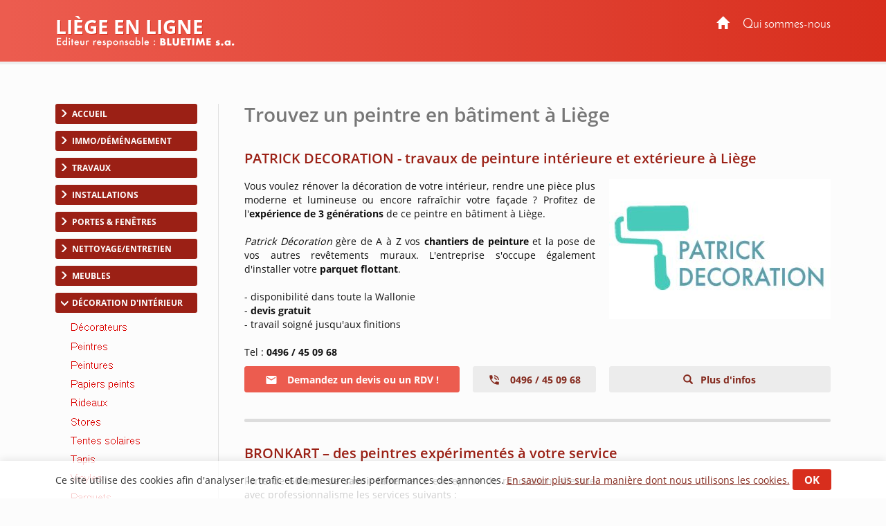

--- FILE ---
content_type: text/html; charset=utf-8
request_url: https://www.liege-en-ligne.be/peintres.htm
body_size: 21106
content:
<!DOCTYPE html>
<html lang="fr-BE">
<head>
    <meta http-equiv="Content-Type" content="text/html; charset=UTF-8" />
    
    <script>
        var adList = [
                            {
                'id': '85295',
                'category': 'Grande',
                'name': 'PATRICK DECORATION - travaux de peinture interieure et exterieure a Liege',
                'price': '1',
                'brand': '2024-007592',
                'list': 'ad Page', // constant
                'position': 1,
                'variant': '1'
            },
                {
                'id': '34183',
                'category': 'Grande',
                'name': 'BRONKART - des peintres experimentes a votre service',
                'price': '1',
                'brand': '2023-007223',
                'list': 'ad Page', // constant
                'position': 2,
                'variant': '1'
            },
                {
                'id': '32232',
                'category': 'Grande',
                'name': 'DUPONT DECORATION - entreprise de peinture a Liege',
                'price': '1',
                'brand': '2024-007316',
                'list': 'ad Page', // constant
                'position': 3,
                'variant': '1'
            },
                            {
                'id': '20052',
                'category': 'GrandeFree',
                'name': 'APRUZZESE FILS - entreprise de peintres',
                'price': '0',
                'brand': '',
                'list': 'ad Page', // constant
                'position': 4,
                'variant': '0'
            },
                                        {
                'id': '58826',
                'category': 'PreMediane',
                'name': 'Vous etes un peintre a Liege',
                'price': '0',
                'brand': '',
                'list': 'ad Page', // constant
                'position': 5,
                'variant': '0'
            },
                            {
                'id': '56259',
                'category': 'Mediane',
                'name': 'Dynamisez votre interieur grace a la couleur',
                'price': '0',
                'brand': '',
                'list': 'ad Page', // constant
                'position': 6,
                'variant': '0'
            },
                                                     {
                'id': '37510',
                'category': 'Pdp',
                'name': 'Renseignements complementaires',
                'price': '0',
                'brand': '',
                'list': 'ad Page', // constant
                'position': 7,
                'variant': '0'
            },
                {
                'id': '89757',
                'category': 'Pdp',
                'name': 'Laissez parler votre creativite avec un decorateur',
                'price': '0',
                'brand': '',
                'list': 'ad Page', // constant
                'position': 8,
                'variant': '0'
            },
        ];
        dataLayer = [
            {
                'page': {
                    'title': 'Peintres a Liege entreprises de peinture professionnelles', // Title de la page
                    'category': 'Decoration d interieur', // Correspond au bouton Catégorie du CMS
                    'thematic': 'Peintres', // page thematic (le nom du bouton dans la gestion de la page)
                    'sector': 'Peintres',// Secteur pour bon de commande
                    'province' : 'Liege',
                    'geoLocation': 'Liege', // Région / Province
                    'color': 'Rouge1', // Couleur
                    'status': '2', // Status
                    'countOfAds': '5' // Number of ads on page
                },

                'site': {
                    'country':
                        'Belgique',
                    'viewId': '7816458',
                    'propertyId': 'UA-108439357-2',
                    'measurementId': 'G-FYRWPLSK04'
                },
                // ecommerce
                'ecommerce': {
                    'currencyCode': 'EUR',
                    'impressions': adList
                }
            }
        ];
        // Timer function to pause/resume on window blur/focus
        function debug(text){
        }

        function Timer(callback, delay) {

            var timerId, start = new Date(), remaining = delay, complete = false, running = false;

            this.pause = function() {
                if(running) {
                    debug('Timer pause');
                    window.clearTimeout(timerId);
                    remaining -= new Date() - start;
                    running = false;
                } else {
                    debug('timer is not running');
                }
            };

            this.resume = function() {
                if(!running) {
                    debug('timer remain : ' + remaining);
                    if(remaining > 0) {
                        running = true;
                        window.clearTimeout(timerId);
                        debug('Timer resumed');
                        timerId = window.setTimeout(callback, remaining);
                    } else {
                        debug('timer elapsed');
                    }
                } else {
                    debug('timer already running');
                }
            };
            this.resume();
        }
        // dataLayer push to be triggered when a user stay more than
        // 10 sec on the page, with pausing/resuming when tab state change to active/inactive
        var timer = new Timer(function() {
            debug('** adTime added');
            dataLayer.push({
                'event': 'adTime',
                'eventCategory': 'Ad', // constant
                'eventAction': 'engagement timer', // constant
                'eventLabel': '15sec', // constant
                'ecommerce': {
                    'detail': {
                        'actionField': { 'list': 'ad Page' }, // constant
                        'products': adList
                    }
                }
            });
        }, 15000);

        window.onblur = function() {
            debug('window blur');
            timer.pause();
        }
        window.onfocus = function() {
            debug('window focus');
            timer.resume();
        }

    </script>

        <!-- Google Tag Manager -->
        <script>
            (function (w, d, s, l, i) {
                w[l] = w[l] || []; w[l].push({
                    'gtm.start':
                        new Date().getTime(), event: 'gtm.js'
                }); var f = d.getElementsByTagName(s)[0],
                    j = d.createElement(s), dl = l != 'dataLayer' ? '&l=' + l : ''; j.async = true; j.src =
                        'https://www.googletagmanager.com/gtm.js?id=' + i + dl; f.parentNode.insertBefore(j, f);
            })(window, document, 'script', 'dataLayer', 'GTM-TD9PMXM');</script>
        <!-- End Google Tag Manager -->

    <meta name="viewport" content="width=device-width, initial-scale=1.0">
    <meta http-equiv="X-UA-Compatible" content="IE=edge">
    <title>Peintres &#224; Li&#232;ge : entreprises de peinture professionnelles</title>
    <meta name="google-site-verification" />
        <meta content="origin" name="referrer">
    <style type="text/css">
        header{z-index:1000;width:100%;position:fixed;z-index:100;padding:0px 0;background:#d82e1d}.portal-name-logo{color:#fff;font-size:2em;margin-bottom:-25px}.colophon{text-align:center;background:#d82e1d;color:#fff;padding:12px 0 16px;font-size:12px}#global,.headerbox{width:1120px;margin:0px auto}.headerbox{padding:10px 0;color:#fff}.menuTopH a{color:#fff}#intercontainer{padding-top:150px}.menuTopH{float:right}.baseline img{width:260px}nav{float:left}.navbar-collapse{background:none;border:none}.menuLeft{float:left;width:205px}.category,.cateOn,.btBackHome a:hover{padding:6px;display:block;clear:both;cursor:pointer}.buttonArrow{float:left}.cleaner2016,.clear2014,.nettoyeur{clear:both}.navbar-inverse{background-color:rgba(252,252,252,0);border:0}.nav_top{display:none}.glyphicon-info-sign{float:left}#content{position:relative;margin:0;padding-left:37px;float:right;width:79%}.region a{display:block;float:left;padding:10px}.envelope{width:100%;font-size:0.85em}section.bbk-section.bbk-pdp{font-size:1.1em}.video-wrap,.envelopeImg{float:right}.video-wrap.photo-left,.envelopeImg.photo-left{float:left;padding-left:0px;padding-right:20px}.video-wrap,.ImageAnimations img{width:320px;height:auto}.bbk-petite .envelopeTxt,.bbk-moyenne .envelopeTxt{height:101px}#sideRight{float:none;margin-right:0px;width:160px;position:absolute;top:148px;right:20px}.social-links{display:flex;justify-content:center;align-items:flex-start}.fb-like>span{vertical-align:baseline !important}.nousContacerBouton{background:linear-gradient(#4c69ba,#3b55a0)}.nousContacerBouton a,.nousContacerBouton a:hover{text-decoration:none;color:#fff}.social-links-text{display:none}.logoBluetime img.logoBottomNoPicto{width:111px}#TitleRS{display:none}.collapse#decouverte{display:block;visibility:visible}.alert-danger{color:#3c763d;background-color:#dff0d8;border-color:#dff0d8}.input-validation-error{border-color:#8f1e1e}.field-validation-error{color:#8f1e1e;font-size:12px}.promo{color:red}.bbk-mediane img{width:320px;height:auto}section.bbk-section.bbk-mediane{font-size:1.1em}.bbk-mediane h3{margin-top:15px;font-size:1.4em;color:#9b2015;padding:0 0 10px 0;line-height:1.1}.bbk-savplainte,.bbk-premediane{background:#fbfbfb;color:#333;border:2px solid #ec7b6f;clear:both;font-size:1.2em;padding:35px 40px 34px;border-radius:4px 58px;line-height:1.79em;text-align:justify;margin:18px 0 37px}.bbk-savplainte h3,.bbk-premediane h3{color:#d82e1d;font-size:1.4em;padding:0 0 10px 0;line-height:1.1;margin-top:0;text-align:left}.bbk-savplainte a,.bbk-premediane a,.bbk-savplainte a:link,.bbk-premediane a:link,.bbk-savplainte a:visited,.bbk-premediane a:visited,.bbk-savplainte a:hover,.bbk-premediane a:hover,.bbk-savplainte a:active,.bbk-premediane a:active{text-decoration:inherit;font-size:1.11em;color:#d82e1d}.bbk-savplainte .separator,.bbk-premediane .separator{display:none}@media (max-width:768px),handheld and (orientation:landscape){img#imgTeaser2{width:100%;height:auto}}.bbk-pdp{padding-top:15px}[class^="PIN_"]{display:block;float:right;margin:0 0 0 4px}@media (max-width:768px),handheld and (orientation:landscape){nav{float:none}header{display:none}#TitleRS{display:block;float:left;font-size:1.2em;text-align:left;margin-left:15px;padding-bottom:0px;margin-top:7px;color:#fff;text-transform:uppercase;width:auto;margin:0;padding:20px;text-align:center}.navbar-inverse{border:0;width:100%}.navbar{position:fixed !important;top:0;z-index:1000}.navbar.navbar-inverse{background-color:#fff}#content{padding-top:60px !important}.video-wrap,.envelopeImg{float:none}.video-wrap.photo-left,.envelopeImg.photo-left{float:none;padding-right:0}.video-wrap img,.envelopeImg img{width:100%;height:auto}.bbk-petite .envelopeTxt,.bbk-moyenne .envelopeTxt{height:auto}}.navbar-header img{display:none}.link-url .glyphicon-menu-right{display:none}.row{padding:10px 0}input,textarea,.textField-1{width:350px}.bt-1{width:auto}.envelopeSmall .linkTel,.envelopeSmall .linkMail,.envelopeSmall .linkSite{width:auto;float:none}.checkBForm{padding:0 10px;width:auto}.caption,.small,.link-url glyphicon glyphicon-menu-right{display:none}.contentPost{padding:0 0 0 20px}.pointsForts .glyphicon{float:left;padding-right:15px;height:50px;font-size:1.2em}.pointsForts{-webkit-border-radius:5px;-moz-border-radius:5px;border-radius:5px;background:#fff;font-size:14px;border:1px solid #efefef;padding:45px 20px 23px 23px;font-size:1.8em;color:#00a9ea;font-weight:normal;margin-top:0px;margin-bottom:15px}.pointsFaibles{-webkit-border-radius:5px;-moz-border-radius:5px;border-radius:5px;background:#ccc;font-size:14px}.menuRedac{padding:10px 15px;border-bottom:1px solid #999;background:#fff;padding:10px 15px 25px;border:1px solid #dfdfdf;margin-bottom:20px;border-radius:3px;margin:30px 0px 20px;line-height:28px;width:205px}.menuRedacTitre{font-weight:bold;color:#0194d6}.menuRedacButtonOn a{color:#0194d6}.menuRedacButton{padding-left:15px}.sousMenuRedac a{color:#868686;font-weight:bold;border-left:3px solid #ababab;padding-left:10px}.sousMenuRedac a:hover{border-left:3px solid #0194d6}.menuRedac a:hover{color:#0194d6;text-decoration:none}.menuRedac a:hover{color:#0194d6;text-decoration:none}.menubottom{margin-top:40px;font-size:14px}.categorycontentsection .link-1{padding-top:20px;font-weight:bold}.categorycontentsection .envelopeTxt{text-align:justify;line-height:1.8em}.menuRedacFix{position:fixed;top:100px}.regionMobile .menuHeaderTitre:after{transition:all 0.2s ease-in-out;position:relative;display:inline-block;font-family:'Glyphicons Halflings';font-style:normal;font-weight:400;line-height:1;-webkit-font-smoothing:antialiased;-moz-osx-font-smoothing:grayscale;content:"\e259";float:right;font-size:1em;color:#7f7f7f;top:10px;font-size:0.8em}.regionArrow .menuHeaderTitre:after{transform:rotate(180deg)}.regionMobile{cursor:pointer}@media (max-width:768px){.linkMail a{text-decoration:none;transition:all 0.2s ease-in-out;border:solid 1px #d4d4d4;border-radius:3px;padding:7px 22px 7px 15px;margin-top:7px;font-size:1em;line-height:14px;background:#f3f3f3;display:inline-table;clear:both;color:#84291d;white-space:nowrap}.linkMail a:hover{color:#84291d}.navbar-header img{display:block}.menuRedac{line-height:40px;width:auto;margin:10px}.menuRedac{line-height:40px;width:auto;margin:10px}.menuHeader{font-size:0.8em}.regionMobile.menuHeader{padding:4px 15px 5px;margin:0 0px 23px}.regionMobile .region{font-size:1.3em}.region a:last-child{margin-bottom:15px}.linkSite a:hover{color:#fff}.linkSite a:before{top:2px}}.envelopeSmall{width:46%;float:left;font-size:1.1em}section.bbk-section.bbk-grande.envelopeBig:first-of-type,section.bbk-section.bbk-header.envelopeBig:first-of-type,section.bbk-section.bbk-pdp:first-of-type{padding-top:18px}section.bbk-section.bbk-grande.envelopeBig,section.bbk-section.bbk-header.envelopeBig,section.bbk-section.bbk-pdp{padding-bottom:0;padding-top:19px;margin-bottom:15px}section.bbk-section.bbk-pdp{margin-top:16px}section.bbk-section.bbk-moyenne.envelopeSmall,section.bbk-section.bbk-petite.envelopeSmall{padding-bottom:30px;padding-top:0;margin-bottom:8px;padding-left:0}.medianeLayout section.bbk-section.bbk-moyenne.envelopeSmall:nth-last-of-type(2),.medianeLayout section.bbk-section.bbk-moyenne.envelopeSmall:nth-last-of-type(1){border-bottom:none}.medianeLayout section.bbk-section.bbk-petite.envelopeSmall:nth-last-of-type(2),.medianeLayout section.bbk-section.bbk-petite.envelopeSmall:nth-last-of-type(1){border-bottom:none}.medianeLayout section.bbk-section.bbk-header.envelopeBig{border-bottom:none}section.bbk-section.bbk-mediane{clear:both;font-size:1.1em;color:#fff;padding:40px;border-radius:4px 58px;line-height:1.79em;text-align:justify;background:-moz-linear-gradient(-45deg,#ec5c4f 0%,#d82e1d 100%);background:linear-gradient(135deg,#ec5c4f 0%,#d82e1d 100%);margin:18px 0 53px}.bbk-mediane h3{margin-top:0;font-size:1.5em;color:#fff;padding:0 0 10px 0;line-height:1.1}section.bbk-section.bbk-mediane a{color:#fff;text-decoration:underline}.promo{color:red;font-weight:bold}.envelope-mediane .separator{display:none}@media (max-width:768px),handheld and (orientation:landscape){.medianeLayout section.bbk-section.bbk-petite.envelopeSmall:nth-last-of-type(1){padding-bottom:20px}.bbk-savplainte,.bbk-premediane{padding:35px 17px 33px}.envelopeSmall{width:100%;float:none;font-size:1.1em;padding:0}section.envelopeSmall:nth-child(even),section.envelopeSmall:nth-child(odd){margin-left:0}section.bbk-section.bbk-mediane{padding:40px 17px;margin:0 0 35px 0;border-radius:2px 19px}section.bbk-section.bbk-grande.envelopeBig,section.bbk-section.bbk-header.envelopeBig,section.bbk-section.bbk-pdp{padding-bottom:10px;padding-top:7px;margin-bottom:6px}section.bbk-section.bbk-moyenne.envelopeSmall,section.bbk-section.bbk-petite.envelopeSmall{padding-bottom:4px;padding-top:0;margin-bottom:28px}}.bbk-grandefree .link-lead-style-2904,.bbk-grande .link-lead-style-2904,.bbk-grandefree .link-phone-style-2904,.bbk-grande .link-phone-style-2904,.bbk-grandefree .link-url-style-2904,.bbk-grande .link-url-style-2904{transition:all 0.2s ease-in-out;text-decoration:none;font-weight:bold;font-size:1em;border-radius:3px;border:unset;margin:5px 0;line-height:14px;padding:10px 29px;text-align:center}a.link-phone{cursor:default;color:#84291d}.link-lead-style-2904:focus,.link-phone-style-2904:focus,.link-url-style-2904:focus{color:#84291d;text-decoration:none;border:none;outline:unset;outline-offset:unset}.info-produit-contact a:hover{color:#84291d;text-decoration:none}.bbk-grandefree .link-lead-style-2904,.bbk-grande .link-lead-style-2904{display:none}.bbk-grandefree .link-lead-style-2904:first-child,.bbk-grande .link-lead-style-2904:first-child{display:block}.bbk-grandefree .link-lead-style-2904,.bbk-grande .link-lead-style-2904{color:#fff;position:relative;border:solid 1px #ec5c4f}.bbk-grandefree .link-lead-style-2904:hover,.bbk-grande .link-lead-style-2904:hover{color:#ec5c4f}.bbk-grandefree .link-lead-style-2904:focus:hover svg,.bbk-grande .link-lead-style-2904:focus:hover svg,.bbk-grandefree .link-lead-style-2904:focus svg,.bbk-grande .link-lead-style-2904:focus svg{overflow:hidden;fill:#fff}.bbk-grandefree .link-lead-style-2904 svg,.bbk-grande .link-lead-style-2904 svg{overflow:hidden;fill:#fff}.bbk-grandefree .link-lead-style-2904:hover svg,.bbk-grande .link-lead-style-2904:hover svg{fill:#ec5c4f}.bbk-grandefree .link-lead-style-2904:before,.bbk-grande .link-lead-style-2904:before{content:'';position:absolute;top:0;left:0;width:100%;height:100%;z-index:1;background-color:rgba(255,255,255,0.25);-webkit-transition:all 0.3s;-moz-transition:all 0.3s;-o-transition:all 0.3s;transition:all 0.3s;content:"";z-index:-1;right:0;bottom:0;background:#ec5c4f;opacity:1}.bbk-grandefree .link-lead-style-2904:hover:before,.bbk-grande .link-lead-style-2904:hover:before{opacity:0;-webkit-transform:scale(0.5,0.5);transform:scale(0.5,0.5)}.link-lead-style-2904:focus,.link-lead-style-2904:focus:hover{color:#fff;background:#ec5c4f}.bluestyle{color:#d82e1d}.btn-info{color:#fff;background-color:#d82e1d !important;border-color:#d82e1d !important}.btn-info:hover{background-color:#ec5c4f !important;border-color:#ec5c4f !important}.form2k16 h3{color:#d82e1d !important;font-size:27px}.editorialLayout .contentBreak{clear:both;margin-bottom:-8px;padding-top:29px}.contentPageLayout section.bbk-section.bbk-grandefree.envelopeBig:after,.contentPageLayout section.bbk-section.bbk-grande.envelopeBig:after{height:1px;display:none}.editorialLayout .link-url:before{font-family:'Glyphicons Halflings';content:"\e258";position:relative;top:2px;left:0;padding-right:10px;padding-top:1px;line-height:19px;margin-right:-15px}.envelopeSmall .url-Gi{font-weight:bold}.envelopeSmall .url-Gi:before{font-family:'Glyphicons Halflings';content:"\e258";position:relative;top:2px;left:0;padding-right:10px;padding-top:1px;line-height:19px;margin-right:-9px;font-size:13px}.menuTopH a:focus{color:unset;text-decoration:none}.envelope.footerWrap{margin-bottom:41px}html[lang="nl-BE"] .bbk-grande .link-lead-style-2904,.bbk-grande .link-phone-style-2904,.bbk-grande .link-url-style-2904{padding:10px 21px}.cookie_notif_FR .glyphicon-remove:before{display:none}.glyphicon-remove{padding:5px 17px;font-family:inherit;background:#d82e1d;color:#fff;border-radius:3px;font-weight:bold;font-size:15px;line-height:34px;cursor:pointer}.cookieNotif0520{text-decoration:underline}.textField-hd{display:none}
    </style>

    <link rel="stylesheet" href="/css/site.css" />

    
        <meta name="description" content="Vous souhaitez repeindre le salon ou changer la couleur de votre chambre ? D&#233;couvrez nos bonnes adresses de peintres et entreprises de peinture pour vos travaux de d&#233;coration int&#233;rieure et ext&#233;rieure. Ces professionnels utilisent du mat&#233;riel de qualit&#233; afin de garantir des finitions impeccables. Int&#233;ress&#233; ? Demandez un devis !" />
    

    <link rel="alternate" hreflang="fr-be" href="https://www.liege-en-ligne.be/peintres.htm" />
    <link rel="canonical" href="https://www.liege-en-ligne.be/peintres.htm" />





        <script>
            (function (i, s, o, g, r, a, m) { i['GoogleAnalyticsObject'] = r; i[r] = i[r] || function () { (i[r].q = i[r].q || []).push(arguments) }, i[r].l = 1 * new Date(); a = s.createElement(o), m = s.getElementsByTagName(o)[0]; a.async = 1; a.src = g; m.parentNode.insertBefore(a, m) })(window, document, 'script', '//www.google-analytics.com/analytics.js', 'ga');
            ga('create', 'UA-3921950-1', 'auto');
            ga('send', 'pageview');
        </script>
   
   <!-- Meta Pixel Code -->
    <script>
    !function(f,b,e,v,n,t,s)
    {if(f.fbq)return;n=f.fbq=function(){n.callMethod?
    n.callMethod.apply(n,arguments):n.queue.push(arguments)};
    if(!f._fbq)f._fbq=n;n.push=n;n.loaded=!0;n.version='2.0';
    n.queue=[];t=b.createElement(e);t.async=!0;
    t.src=v;s=b.getElementsByTagName(e)[0];
    s.parentNode.insertBefore(t,s)}(window, document,'script',
    'https://connect.facebook.net/en_US/fbevents.js');
    fbq('init', '758261875970120');
    fbq('track', 'PageView');
    </script>
    <noscript><img height="1" width="1" style="display:none"
    src="https://www.facebook.com/tr?id=758261875970120&ev=PageView&noscript=1"
    /></noscript>
    <!-- End Meta Pixel Code -->
    

</head>
<body>
    
    <script type="text/javascript">var script = document.createElement('script'); script.async = true; script.type = 'text/javascript'; var target = 'https://www.clickcease.com/monitor/stat.js'; script.src = target; var elem = document.head; elem.appendChild(script);</script>

    
        <noscript>
            <iframe src="https://www.googletagmanager.com/ns.html?id=GTM-TD9PMXM"
                    height="0" width="0" style="display:none;visibility:hidden"></iframe>
        </noscript>

    
<header>

    

    
    <div class="headerbox">
        <div class="menuTopH">
            <div>
                    
                        <a href="https://www.liege-en-ligne.be/"><span class="glyphicon glyphicon-home"></span></a>&nbsp;&nbsp;&nbsp;&nbsp;&nbsp;<a target="_blank" href="https://www.liege-en-ligne.be/editeur-responsable.htm">Qui sommes-nous</a>
                    
            </div>
            <div class="socialTop">
                <a href="#" style="display: none;"><i class="fa fa-google-plus"></i></a>&nbsp;&nbsp;&nbsp;
            </div>
        </div>
        <div class="logobbk1">
            <a href="https://www.liege-en-ligne.be/">
                    <div class="portal-name-logo">Li&#232;ge en ligne</div>
            </a>
            <br>
            <div class="baseline">
                    <img src="/Images/baseline-no-icon-v2.svg" width="" height="" class="shadow baselineNoIcon" alt='' />
            </div>
        </div>
    </div>
</header>


    <div id="global">
        <div id="intercontainer">


            <nav class="navbar navbar-inverse">
                <div>
                    <div class="navbar-header">
                            <a href="https://www.liege-en-ligne.be/" id="TitleRS" class="brand">Li&#232;ge en ligne</a>
                        <button type="button" class="navbar-toggle" data-toggle="collapse" data-target="#myNavbar"><span class="icon-bar"></span><span class="icon-bar"></span><span class="icon-bar"></span></button>
                    </div>
                    <div class="collapse navbar-collapse" id="myNavbar">


    <div class="menuLeft menu-without-editorial">
        

                    <div class="category " onclick="window.location='https://www.liege-en-ligne.be/'">
                        <div class="buttonArrow"></div>
                        <div class="buttonContent">Accueil</div>
                    </div>
            <div class="menuWrap">
 

            </div>
                    <div class="category " onclick="window.location='immobilier-et-demenagement.htm'">
                        <div class="buttonArrow"></div>
                        <div class="buttonContent">Immo/D&#233;m&#233;nagement</div>
                    </div>
            <div class="menuWrap">
 

            </div>
                    <div class="category " onclick="window.location='gros-oeuvre.htm'">
                        <div class="buttonArrow"></div>
                        <div class="buttonContent">Travaux</div>
                    </div>
            <div class="menuWrap">
 

            </div>
                    <div class="category " onclick="window.location='travaux-installations.htm'">
                        <div class="buttonArrow"></div>
                        <div class="buttonContent">Installations</div>
                    </div>
            <div class="menuWrap">
 

            </div>
                    <div class="category " onclick="window.location='portes-et-fenetres.htm'">
                        <div class="buttonArrow"></div>
                        <div class="buttonContent">Portes &amp; Fen&#234;tres</div>
                    </div>
            <div class="menuWrap">
 

            </div>
                    <div class="category " onclick="window.location='nettoyage-et-entretien.htm'">
                        <div class="buttonArrow"></div>
                        <div class="buttonContent">Nettoyage/Entretien</div>
                    </div>
            <div class="menuWrap">
 

            </div>
                    <div class="category " onclick="window.location='decoration-meubles.htm'">
                        <div class="buttonArrow"></div>
                        <div class="buttonContent">Meubles</div>
                    </div>
            <div class="menuWrap">
 

            </div>
                    <a class="category cateOn" href="decoration.htm">
                        <div class="buttonArrow"></div>
                        <div class="buttonContent">D&#233;coration d&#39;int&#233;rieur</div>

                    </a>
            <div class="menuWrap">
                            <div class="button ">
                                <a href="/decorateurs.htm" target="_self" >
                                        <img src="/Images/menubuttons/menuitem_10226.png" alt="Li&#232;ge: magasins de d&#233;coration" />
                                </a>
                            </div>
                            <div class="button active">
                                <a href="/peintres.htm" target="_self" >
                                        <img src="/Images/menubuttons/menuitem_10227.png" alt="Peintres pour int&#233;rieur &#224; Li&#232;ge" />
                                </a>
                            </div>
                            <div class="button ">
                                <a href="/peintures.htm" target="_self" >
                                        <img src="/Images/menubuttons/menuitem_10228.png" alt="" />
                                </a>
                            </div>
                            <div class="button ">
                                <a href="/papiers-peints.htm" target="_self" >
                                        <img src="/Images/menubuttons/menuitem_10229.png" alt="Papier peint Liege" />
                                </a>
                            </div>
                            <div class="button ">
                                <a href="/rideaux.htm" target="_self" >
                                        <img src="/Images/menubuttons/menuitem_10230.png" alt="" />
                                </a>
                            </div>
                            <div class="button ">
                                <a href="/stores.htm" target="_self" >
                                        <img src="/Images/menubuttons/menuitem_10231.png" alt="Magasin de stores Li&#232;ge" />
                                </a>
                            </div>
                            <div class="button ">
                                <a href="/tentes-solaires.htm" target="_self" >
                                        <img src="/Images/menubuttons/menuitem_10232.png" alt="Banne solaire Seraing" />
                                </a>
                            </div>
                            <div class="button ">
                                <a href="/tapis.htm" target="_self" >
                                        <img src="/Images/menubuttons/menuitem_10233.png" alt="Vinyle Soumagne" />
                                </a>
                            </div>
                            <div class="button ">
                                <a href="/vinyles.htm" target="_self" >
                                        <img src="/Images/menubuttons/menuitem_10234.png" alt="" />
                                </a>
                            </div>
                            <div class="button ">
                                <a href="/parquet.htm" target="_self" >
                                        <img src="/Images/menubuttons/menuitem_10235.png" alt="Parquet Li&#232;ge" />
                                </a>
                            </div>
                            <div class="button ">
                                <a href="/carrelage.htm" target="_self" >
                                        <img src="/Images/menubuttons/menuitem_10236.png" alt="Carrelage Li&#232;ge" />
                                </a>
                            </div>
                            <div class="button ">
                                <a href="/moulures.htm" target="_self" >
                                        <img src="/Images/menubuttons/menuitem_10237.png" alt="Magasins de moulures en bois &#224; Li&#232;ge" />
                                </a>
                            </div>
 

            </div>
                    <div class="category " onclick="window.location='jardin.htm'">
                        <div class="buttonArrow"></div>
                        <div class="buttonContent">Jardin</div>
                    </div>
            <div class="menuWrap">
 

            </div>



    </div>


    <div class="cleaner2016 plusButton"></div>
    <div class="category">
        <div class="glyphicon glyphicon-info-sign"></div>
        <div class="buttonContent">D&#233;couvrez aussi</div>
    </div>
    <div id="decouverte">
            <div class="portalsLinks">

                <a href="https://www.peintres-bruxelles.be" target="_blank">
                        <img src="/Images/advbuttons/Peintres-bruxelles.jpg" width="188" height="36" alt="Peintre" />
                </a>

            </div>
            <div class="portalsLinks">

                <a href="https://www.peintres-belgique.be" target="_blank">
                        <img src="/Images/advbuttons/peintres-belgique.jpg" width="188" height="36" alt="D&#233;coration d&#39;int&#233;rieur" />
                </a>

            </div>
    </div>
                    </div>
                </div>
            </nav>

            



<div id="content">




    <div class="nav_top">
        

    <span class="nav_top-link">D&#233;coration d&#39;int&#233;rieur</span>
    &gt;
    <span class="nav_top-link-2">Peintres</span>

    </div>
    <div style="clear: both"></div>
    <h1>Trouvez un peintre en b&#226;timent &#224; Li&#232;ge</h1>
    <div class="panel-bbk">
        <div class="envelope headerWrap">
            <div class="nettoyeur"></div>
        </div>

        <div class="envelope largeWrap medianeLayout">






<section class="bbk-section bbk-grande envelopeBig"
         data-pageid="1368"
         data-portalid="32"
         data-advertisementid="85295"
         data-categoryid="1756"
         data-type="Grande"
         data-order="1"
         data-billed="True"
         data-contract="2024-007592"
         data-title="PATRICK DECORATION - travaux de peinture interieure et exterieure a Liege">

    <h2><span class="bbk-title">PATRICK DECORATION - travaux de peinture int&#233;rieure et ext&#233;rieure &#224; Li&#232;ge</span></h2>
    

        <div class="envelopeImg ">
                <div class="ImageAnimations" style="display: none;">


<a href="https://www.patrickdecoration.be?utm_medium=referral&utm_source=https%3a%2f%2fwww.liege-en-ligne.be%2fpeintres.htm&utm_campaign=BlueBook&utm_content=https%3a%2f%2fwww.liege-en-ligne.be%2fpeintres.htm"  target="_blank" title="Visitez leur site">                    <div class="ImageAnimations">
                            <img src="/Images/animations/Patrick-Decoration-Logo.jpg" width="282" height="178" alt="logo Patrick Decoration" />
                                                    <img src="/Images/animations/Patrick-Decoration-1.jpg" width="282" height="178" alt="nouvelle d&#233;coration salon" />
                                                    <img src="/Images/animations/Patrick-Decoration-2.jpg" width="282" height="178" alt="peinture fa&#231;ade &#224; Li&#232;ge" />
                                                    <img src="/Images/animations/Patrick-Decoration-3.jpg" width="282" height="178" alt="r&#233;alisation moulure murale" />
                    </div>
</a>

                </div>
        </div>
    <div class="envelopeTxt">
        Vous voulez r&eacute;nover la d&eacute;coration de votre int&eacute;rieur, rendre une pi&egrave;ce plus moderne et lumineuse ou encore rafra&icirc;chir votre fa&ccedil;ade ? Profitez de l&#39;<strong>exp&eacute;rience de 3 g&eacute;n&eacute;rations</strong> de ce peintre en b&acirc;timent &agrave; Li&egrave;ge.<br />
<br />
<em>Patrick D&eacute;coration</em> g&egrave;re de A &agrave; Z vos <strong>chantiers de peinture </strong>et la pose de vos autres rev&ecirc;tements muraux. L&#39;entreprise s&#39;occupe &eacute;galement d&#39;installer votre <strong>parquet flottant</strong>.<br />
<br />
- disponibilit&eacute; dans toute la Wallonie<br />
- <strong>devis gratuit</strong><br />
- travail soign&eacute; jusqu&#39;aux finitions<br />
<br />
Tel : <strong>0496 / 45 09 68</strong><br type="_moz" />

    </div>

    

        <div class="info-produit-contact">
            

            <a class="link-lead link-lead-style-2904"
               href="Contact/Company/85295?i=1854"
               target="_self">
                <svg xmlns="http://www.w3.org/2000/svg" width="16" height="16" viewBox="0 0 24 24"><path d="M20 4H4c-1.1 0-1.99.9-1.99 2L2 18c0 1.1.9 2 2 2h16c1.1 0 2-.9 2-2V6c0-1.1-.9-2-2-2zm0 4l-8 5-8-5V6l8 5 8-5v2z"></path></svg>
                Demandez un devis ou un RDV !
            </a>



                    <a class="link-phone link-phone-style-2904"
                       href="tel:0496 / 45 09 68">
                        <svg xmlns="http://www.w3.org/2000/svg" width="24" height="24" viewBox="0 0 24 24"><path d="M0 0h24v24H0z" fill="none" /><path d="M20 15.5c-1.25 0-2.45-.2-3.57-.57-.35-.11-.74-.03-1.02.24l-2.2 2.2c-2.83-1.44-5.15-3.75-6.59-6.59l2.2-2.21c.28-.26.36-.65.25-1C8.7 6.45 8.5 5.25 8.5 4c0-.55-.45-1-1-1H4c-.55 0-1 .45-1 1 0 9.39 7.61 17 17 17 .55 0 1-.45 1-1v-3.5c0-.55-.45-1-1-1zM19 12h2c0-4.97-4.03-9-9-9v2c3.87 0 7 3.13 7 7zm-4 0h2c0-2.76-2.24-5-5-5v2c1.66 0 3 1.34 3 3z" /></svg>
                        0496 / 45 09 68
                    </a>








                    <a class="link-url link-url-style-2904 url-Gi"
                       href="https://www.patrickdecoration.be?utm_medium=referral&amp;utm_source=https%3a%2f%2fwww.liege-en-ligne.be%2fpeintres.htm&amp;utm_campaign=BlueBook&amp;utm_content=https%3a%2f%2fwww.liege-en-ligne.be%2fpeintres.htm"
                       target="_blank"
                       rel="noopener">
                        
                    Plus d&#39;infos
                    </a>



        </div>

    <div class="nettoyeur"></div>
</section>







<section class="bbk-section bbk-grande envelopeBig"
         data-pageid="1368"
         data-portalid="32"
         data-advertisementid="34183"
         data-categoryid="1756"
         data-type="Grande"
         data-order="2"
         data-billed="True"
         data-contract="2023-007223"
         data-title="BRONKART - des peintres experimentes a votre service">

    <h2><span class="bbk-title">BRONKART – des peintres exp&#233;riment&#233;s &#224; votre service</span></h2>
    

        <div class="envelopeImg ">
                <div class="ImageAnimations" style="display: none;">


<a href="https://www.bronkart-sa.be/peinture?utm_medium=referral&utm_source=https%3a%2f%2fwww.liege-en-ligne.be%2fpeintres.htm&utm_campaign=BlueBook&utm_content=https%3a%2f%2fwww.liege-en-ligne.be%2fpeintres.htm"  target="_blank" title="Faites appel à cette entreprise !">                    <div class="ImageAnimations">
                            <img src="/Images/animations/Bronkart-logo-new.jpg" width="282" height="178" alt="Bronkart" />
                                                    <img src="/Images/animations/Bronkart-travaux-peinture-3.jpg" width="282" height="178" alt="travaux peinture dans une salle de r&#233;union" />
                                                    <img src="/Images/animations/Bronkart-travaux-peinture-1.jpg" width="282" height="178" alt="mur repeint en jaune et vert" />
                                                    <img src="/Images/animations/Bronkart-travaux-peinture-2.jpg" width="282" height="178" alt="peinture lampes et murs en rose et bleu" />
                    </div>
</a>

                </div>
        </div>
    <div class="envelopeTxt">
        Forte de <strong>60 ans de savoir-faire</strong>, cette entreprise de r&eacute;novation effectue avec professionnalisme les services suivants :<br />
<br />
- r&eacute;novation de <strong>fa&ccedil;ade </strong>: nettoyage et rafra&icirc;chissement<br />
- pose de<strong> rev&ecirc;tements muraux</strong> : peinture, cr&eacute;pis, papiers peints&hellip;<br />
- placement de linol&eacute;um, parquet flottant, tapis plain&hellip;<br />
<br />
Son <strong>&eacute;quipe de peintres en b&acirc;timent </strong>exp&eacute;riment&eacute;s et m&eacute;ticuleux se d&eacute;place <strong>dans toute la r&eacute;gion de Li&egrave;ge </strong>pour concr&eacute;tiser vos projets int&eacute;rieurs et ext&eacute;rieurs.<br />
<br />
Tel : <strong>04 / 252 97 70 </strong><br />
<br type="_moz" />

    </div>

    

        <div class="info-produit-contact">
            

            <a class="link-lead link-lead-style-2904"
               href="Contact/Company/34183?i=860"
               target="_self">
                <svg xmlns="http://www.w3.org/2000/svg" width="16" height="16" viewBox="0 0 24 24"><path d="M20 4H4c-1.1 0-1.99.9-1.99 2L2 18c0 1.1.9 2 2 2h16c1.1 0 2-.9 2-2V6c0-1.1-.9-2-2-2zm0 4l-8 5-8-5V6l8 5 8-5v2z"></path></svg>
                Demandez un devis ou un RDV !
            </a>



                    <a class="link-phone link-phone-style-2904"
                       href="tel:04 / 252 97 70 ">
                        <svg xmlns="http://www.w3.org/2000/svg" width="24" height="24" viewBox="0 0 24 24"><path d="M0 0h24v24H0z" fill="none" /><path d="M20 15.5c-1.25 0-2.45-.2-3.57-.57-.35-.11-.74-.03-1.02.24l-2.2 2.2c-2.83-1.44-5.15-3.75-6.59-6.59l2.2-2.21c.28-.26.36-.65.25-1C8.7 6.45 8.5 5.25 8.5 4c0-.55-.45-1-1-1H4c-.55 0-1 .45-1 1 0 9.39 7.61 17 17 17 .55 0 1-.45 1-1v-3.5c0-.55-.45-1-1-1zM19 12h2c0-4.97-4.03-9-9-9v2c3.87 0 7 3.13 7 7zm-4 0h2c0-2.76-2.24-5-5-5v2c1.66 0 3 1.34 3 3z" /></svg>
                        04 / 252 97 70 
                    </a>








                    <a class="link-url link-url-style-2904 url-Gi"
                       href="https://www.bronkart-sa.be/peinture?utm_medium=referral&amp;utm_source=https%3a%2f%2fwww.liege-en-ligne.be%2fpeintres.htm&amp;utm_campaign=BlueBook&amp;utm_content=https%3a%2f%2fwww.liege-en-ligne.be%2fpeintres.htm"
                       target="_blank"
                       rel="noopener">
                        
                    Plus d&#39;infos
                    </a>



        </div>

    <div class="nettoyeur"></div>
</section>







<section class="bbk-section bbk-grande envelopeBig"
         data-pageid="1368"
         data-portalid="32"
         data-advertisementid="32232"
         data-categoryid="1756"
         data-type="Grande"
         data-order="3"
         data-billed="True"
         data-contract="2024-007316"
         data-title="DUPONT DECORATION - entreprise de peinture a Liege">

    <h2><span class="bbk-title">DUPONT DECORATION – entreprise de peinture &#224; Li&#232;ge</span></h2>
    

        <div class="envelopeImg ">
                <div class="ImageAnimations" style="display: none;">


<a href="https://dupont-decoration.com/?utm_medium=referral&utm_source=https%3a%2f%2fwww.liege-en-ligne.be%2fpeintres.htm&utm_campaign=BlueBook&utm_content=https%3a%2f%2fwww.liege-en-ligne.be%2fpeintres.htm"  target="_blank" title="Faites appel à ces peintres professionnels !">                    <div class="ImageAnimations">
                            <img src="/Images/animations/Dupont-Decoration-logo-2023.jpg" width="282" height="178" alt="logo Dupont Decor" />
                                                    <img src="/Images/animations/Dupont-Decoration-9..jpeg" width="282" height="178" alt="peinture murale chambre &#224; coucher" />
                                                    <img src="/Images/animations/Dupont-Decoration-2..jpeg" width="282" height="178" alt="peinture blanche fa&#231;ade" />
                                                    <img src="/Images/animations/Dupont-Decoration-devis.jpg" width="282" height="178" alt="devis gratuit" />
                    </div>
</a>

                </div>
        </div>
    <div class="envelopeTxt">
        Forte de plus de 60 ans de savoir-faire, l&#39;entreprise <em>Dupont D&eacute;coration </em>est sp&eacute;cialis&eacute;e dans la <strong>d&eacute;coration int&eacute;rieure</strong> (peinture, tapissage, plafonnage...) et <strong>ext&eacute;rieure </strong>(cr&eacute;pi, peinture de fa&ccedil;ade...).<br />
<br />
<strong>Supervis&eacute;e par le patron</strong>, son &eacute;quipe de peintres s&#39;occupe de vos <strong>sols </strong>(parquet, vinyle...) et de vos<strong> murs </strong>(enduits, moulures...) dans les r&egrave;gles de l&#39;art.<br />
<br />
Ce peintre en b&acirc;timent utilise toujours des produits issus des plus grandes marques ce qui vous garantit un r&eacute;sultat <strong>impeccable jusqu&#39;aux moindres d&eacute;tails</strong>. Demandez un <strong>devis gratuit</strong> et profitez d&#39;un service de qualit&eacute; &agrave; Li&egrave;ge et alentours.<br />
<br />
Tel : <strong>0800 / 200 47</strong><br type="_moz" />

    </div>

    

        <div class="info-produit-contact">
            

            <a class="link-lead link-lead-style-2904"
               href="Contact/Company/32232?i=1215"
               target="_self">
                <svg xmlns="http://www.w3.org/2000/svg" width="16" height="16" viewBox="0 0 24 24"><path d="M20 4H4c-1.1 0-1.99.9-1.99 2L2 18c0 1.1.9 2 2 2h16c1.1 0 2-.9 2-2V6c0-1.1-.9-2-2-2zm0 4l-8 5-8-5V6l8 5 8-5v2z"></path></svg>
                Demandez un devis ou un RDV !
            </a>



                    <a class="link-phone link-phone-style-2904"
                       href="tel:0800 / 200 47">
                        <svg xmlns="http://www.w3.org/2000/svg" width="24" height="24" viewBox="0 0 24 24"><path d="M0 0h24v24H0z" fill="none" /><path d="M20 15.5c-1.25 0-2.45-.2-3.57-.57-.35-.11-.74-.03-1.02.24l-2.2 2.2c-2.83-1.44-5.15-3.75-6.59-6.59l2.2-2.21c.28-.26.36-.65.25-1C8.7 6.45 8.5 5.25 8.5 4c0-.55-.45-1-1-1H4c-.55 0-1 .45-1 1 0 9.39 7.61 17 17 17 .55 0 1-.45 1-1v-3.5c0-.55-.45-1-1-1zM19 12h2c0-4.97-4.03-9-9-9v2c3.87 0 7 3.13 7 7zm-4 0h2c0-2.76-2.24-5-5-5v2c1.66 0 3 1.34 3 3z" /></svg>
                        0800 / 200 47
                    </a>








                    <a class="link-url link-url-style-2904 url-Gi"
                       href="https://dupont-decoration.com/?utm_medium=referral&amp;utm_source=https%3a%2f%2fwww.liege-en-ligne.be%2fpeintres.htm&amp;utm_campaign=BlueBook&amp;utm_content=https%3a%2f%2fwww.liege-en-ligne.be%2fpeintres.htm"
                       target="_blank"
                       rel="noopener">
                        
                    Plus d&#39;infos
                    </a>



        </div>

    <div class="nettoyeur"></div>
</section>

            <div class="nettoyeur"></div>
        </div>
        <div class="clear2014"></div>
        <div class="envelope largeWrap medianeLayout">






<section class="bbk-section bbk-grandefree envelopeBig"
         data-pageid="1368"
         data-portalid="32"
         data-advertisementid="20052"
         data-categoryid="1756"
         data-type="GrandeFree"
         data-order="4"
         data-billed="False"
         data-contract=""
         data-title="APRUZZESE FILS - entreprise de peintres">

    <h2><span class="bbk-title">APRUZZESE &amp; FILS - entreprise de peintres</span></h2>
    

        <div class="envelopeImg ">
                <img src="/Images/pictures/Apruzzese-peintre-facade.jpg" alt="peinture boiseries fa&#231;ade" title="" width="282" height="178" />
        </div>
    <div class="envelopeTxt">
        <em>Apruzzese &amp; Fils</em> met &agrave; votre service le savoir-faire de 4 g&eacute;n&eacute;rations de peintres en b&acirc;timent pour r&eacute;aliser avec soin et professionnalisme vos <strong>travaux de peinture et r&eacute;novation</strong>, &agrave; l&#39;int&eacute;rieur comme &agrave; l&#39;ext&eacute;rieur.<br />
<br />
Avec de nombreuses r&eacute;f&eacute;rences &agrave; Li&egrave;ge et alentours, cette entreprise est r&eacute;put&eacute;e pour <strong>la qualit&eacute; de ses produits et de son &eacute;quipement</strong>, mais aussi pour son suivi <strong>personnalis&eacute; </strong>et son respect des d&eacute;lais et des attentes de ses clients.<br />
<br />
Tel : <strong>04 / 367 51 52</strong><br type="_moz" />

    </div>

    

        <div class="info-produit-contact">
            












                    <a class="link-url link-url-style-2904 url-Gi"
                       href="https://www.apruzzese.com/presentation/peinture-en-batiment-decoration/?utm_medium=referral&amp;utm_source=https%3a%2f%2fwww.liege-en-ligne.be%2fpeintres.htm&amp;utm_campaign=BlueBook&amp;utm_content=https%3a%2f%2fwww.liege-en-ligne.be%2fpeintres.htm"
                       target="_blank"
                       rel="noopener">
                        
                    Plus d&#39;infos
                    </a>



        </div>

    <div class="nettoyeur"></div>
</section>

            <div class="nettoyeur"></div>
        </div>
        <div class="clear2014"></div>
        <div class="envelope mediumWrap medianeLayout">
            
        </div>


        <div class="envelope smallWrap medianeLayout">
            
        </div>

            <div class="envelope envelope-premediane">
                





<section class="bbk-section bbk-premediane"
         data-pageid="1368"
         data-portalid="32"
         data-advertisementid="58826"
         data-categoryid="1756"
         data-type="PreMediane"
         data-order="5"
         data-billed="False"
         data-contract=""
         data-title="Vous etes un peintre a Liege">

    <h3><span class="bbk-title">Vous &#234;tes un peintre &#224; Li&#232;ge ?</span></h3>
    

    <div class="envelopeTxt">
        <p>
	En tant qu&#39;entreprise de peinture, vous souhaitez <strong>rejoindre notre r&eacute;seau</strong> ? Nous proposons aux professionnels actifs en r&eacute;gion de Li&egrave;ge des <strong>solutions vari&eacute;es et personnalis&eacute;es</strong> pour accro&icirc;tre leur notori&eacute;t&eacute; et d&eacute;velopper leur client&egrave;le.</p>

    </div>

    

            <div class="linkSite">
                <a class="link-url" href="/contactez-nous" target="_self">Contactez-nous pour connaître nos conditions et devenir partenaire</a>
            </div>

    <div class="nettoyeur"></div>
</section>


                <div class="nettoyeur"></div>
            </div>


            <div class="envelope envelope-mediane">
                





<section class="bbk-section bbk-mediane"
         data-pageid="1368"
         data-portalid="32"
         data-advertisementid="56259"
         data-categoryid="1756"
         data-type="Mediane"
         data-order="6"
         data-billed="False"
         data-contract=""
         data-title="Dynamisez votre interieur grace a la couleur">

    <h3><span class="bbk-title">Dynamisez votre int&#233;rieur gr&#226;ce &#224; la couleur</span></h3>
    

    <div class="envelopeTxt">
        <p>
	Pour insuffler une nouvelle vie &agrave; vos pi&egrave;ces et leur apporter une <strong>touche de fra&icirc;cheur</strong>, la peinture reste une alli&eacute;e incontournable pour cr&eacute;er une ambiance propre &agrave; chaque espace. Confier ce travail &agrave; un peintre professionnel est une excellente id&eacute;e : il vous accompagnera dans le <strong>choix des couleurs et des harmonies</strong> les plus pertinentes. Avec ses conseils et son expertise, vos murs et plafonds retrouveront un aspect soign&eacute; et r&eacute;solument remis au go&ucirc;t du jour.</p>
<p>
	La plupart du temps, ces professionnels sont &eacute;galement d&eacute;corateurs. Voici <strong>quelques avis d&rsquo;expert </strong>qui pourraient d&eacute;j&agrave; vous aider :</p>
<ul>
	<li>
		&Eacute;vitez d&#39;<strong>accumuler les variations de teintes </strong>: au-del&agrave; de<strong> 3 couleurs par pi&egrave;ce</strong>, l&#39;&oelig;il risque d&#39;&ecirc;tre satur&eacute; et vous donnerez une impression de surcharge. Si vous utilisez des couleurs vives, soyez d&#39;autant plus parcimonieux.&nbsp;&nbsp;</li>
	<li>
		Les <strong>cama&iuml;eux </strong>sont aussi une bonne fa&ccedil;on de varier les couleurs, tout en se pr&eacute;servant des fautes de go&ucirc;t. Cette m&eacute;thode consiste &agrave; associer plusieurs nuances c&ocirc;te &agrave; c&ocirc;te sur le cercle chromatique, comme un ton de jaune, d&#39;orange et de rouge.</li>
	<li>
		&Eacute;vitez de combiner les <strong>couleurs compl&eacute;mentaires</strong>, telles que le vert et le rouge, &agrave; moins qu&rsquo;elles soient tr&egrave;s d&eacute;satur&eacute;es, comme du vert d&rsquo;eau et du rose pale.</li>
</ul>
<p>
	<em>Derni&egrave;re mise &agrave; jour le 19 novembre 2025 sur la page Li&egrave;ge en ligne / Peintres.</em></p>

    </div>

    

        <div class="info-produit-contact noSite">
            















        </div>

    <div class="nettoyeur"></div>
</section>


                <div class="nettoyeur"></div>
            </div>




        <div class="envelope footerWrap">






<section class="bbk-section bbk-pdp"
         data-pageid="1368"
         data-portalid="32"
         data-advertisementid="37510"
         data-categoryid="1756"
         data-type="Pdp"
         data-order="7"
         data-billed="False"
         data-contract=""
         data-title="Renseignements complementaires">

    <h2><span class="bbk-title">Renseignements compl&#233;mentaires</span></h2>
    

        <div class="envelopeImg ">
                <img src="/Images/pictures/peinture-mauve.jpg" alt="rouleau peinture mauve" title="" width="282" height="178" />
        </div>
    <div class="envelopeTxt">
        <h3>
	Pourquoi faire appel &agrave; un peintre professionnel ?</h3>
<p>
	O&ugrave; que se situe le chantier pour lequel vous souhaitez b&eacute;n&eacute;ficier des services d&#39;un peintre professionnel, ceux-ci se d&eacute;placent dans toute la province de Li&egrave;ge, de la p&eacute;riph&eacute;rie du centre &agrave; Aywaille, Huy ou encore Malmedy. Ces entreprises sp&eacute;cialis&eacute;es proposent des prestations vari&eacute;es pour <strong>diff&eacute;rents types de surfaces </strong>et pour toutes sortes de rendus diff&eacute;rents&nbsp;:</p>
<ul>
	<li>
		Application d&rsquo;une ou plusieurs <strong>couches de peinture </strong>pour un r&eacute;sultat sans bavure,</li>
	<li>
		Pose de <strong>papier peint </strong>dans les r&egrave;gles de l&rsquo;art,</li>
	<li>
		R&eacute;novation de l&rsquo;aspect de votre <strong>fa&ccedil;ade</strong>, &agrave; l&rsquo;aide d&rsquo;enduits ou de cr&eacute;pis,</li>
	<li>
		Cr&eacute;ation d&rsquo;une <strong>fresque murale </strong>sur demande,</li>
	<li>
		Transformation des couleurs de certaines <strong>boiseries </strong>ou de <strong>meubles</strong>,</li>
	<li>
		&hellip;</li>
</ul>
<p>
	S&rsquo;il peut &ecirc;tre tentant de proc&eacute;der soi-m&ecirc;me aux travaux de peinture par souci d&rsquo;&eacute;conomie, sachez qu&rsquo;en faisant appel &agrave; un artisan peintre, vous avez l&rsquo;assurance d&rsquo;obtenir un r&eacute;sultat impeccable, et ce pour plusieurs raisons. Tout d&#39;abord, gr&acirc;ce au mat&eacute;riel utilis&eacute; par un professionnel et trouvable uniquement dans des magasins sp&eacute;cialis&eacute;s. Par ailleurs, ils disposent de mat&eacute;rial et de l&#39;&eacute;quipement de s&eacute;curit&eacute; n&eacute;cessaie pour peindre toutes vos surfaces, m&ecirc;me situ&eacute;es en hauteur.</p>
<p>
	Les peintres en b&acirc;timent que vous trouverez dans notre s&eacute;lection mettent &agrave; votre disposition leur savoir-faire que ce soit pour des travaux &agrave; l&#39;<strong>int&eacute;rieur</strong> ou &agrave; l&#39;<strong>ext&eacute;rieur </strong>de votre habitation. Gr&acirc;ce &agrave; leur exp&eacute;rience, ils peuvent travailler sur toutes sortes de <strong>surfaces sp&eacute;cifiques</strong> comme le b&eacute;ton, le m&eacute;tal, le carrelage ou encore le bois. S&#39;ils travaillent sur vos murs, ceux-ci seront pr&eacute;alablement ponc&eacute;s et liss&eacute;s pour que la peinture y adh&egrave;re correctement et que le rendu soit impeccable. Certains peintres disposent d&#39;un large panel de comp&eacute;tences et peuvent donc &eacute;galement prendre en charge la pose de rev&ecirc;tements de sols, de cloisons ou de faux plafonds.</p>
<p>
	L&#39;engagement de ces professionnels garantit que chaque travail sera effectu&eacute; avec une <strong>grande pr&eacute;cision </strong>et selon des normes strictes, pour un r&eacute;sultat de qualit&eacute;. L&rsquo;engagement envers la propret&eacute; et le respect des lieux est &eacute;galement essentiel : votre peintre ne laissera aucune trace de son passage et laissera les <strong>lieux impeccables et nets</strong>. Ces professionnels savent aussi parfaitement peindre dans les coins les plus difficiles d&#39;acc&egrave;s, ce qui peut &ecirc;tre un d&eacute;fi pour ceux qui tentent de le faire eux-m&ecirc;mes.</p>
<h4>
	L&#39;expertise et le suivi professionnel assur&eacute;s</h4>
<p>
	Ces entrepreneurs actifs dans toute la province de Li&egrave;ge que nous vous recommandons sont form&eacute;s pour vous assurer le suivi minutieux de votre chantier de peinture, et ce du choix de vos teintes jusqu&rsquo;aux derniers d&eacute;tails de vos mises en couleurs. Ces peintres d&eacute;corateurs sont dispos&eacute;s &agrave; vous conseiller &agrave; propos des associations de tons pr&eacute;f&eacute;rables selon les pi&egrave;ces concern&eacute;es. Ils vous proposeront &eacute;galement des <strong>enduits d&rsquo;une qualit&eacute; sup&eacute;rieure </strong>avec des marques de renom :</p>
<ul>
	<li>
		<em>Sikkens&nbsp;</em><em>: </em>cette enseigne s&rsquo;est sp&eacute;cialis&eacute;e dans la vente d&rsquo;enduits plus <strong>respectueux de l&rsquo;environnement</strong>. Ses peintures sont durables peu nocives pour la plan&egrave;te. Ellesn&rsquo;entra&icirc;nent pas non plus de risques pour la sant&eacute;.</li>
	<li>
		<em>Trimetal&nbsp;</em><em>: </em>utilis&eacute;e exclusivement par les professionnels de m&eacute;tier, cette marque propose des peintures aux labels int&eacute;ressants. L&rsquo;<strong>Excell Zone ou l&rsquo;Ecolabel </strong>garantissent une gamme de produits &eacute;cologiques mais tout aussi performants.</li>
	<li>
		<em>Sigma&nbsp;</em><em>: </em>elle offre une <strong>grande vari&eacute;t&eacute; de produits </strong>: laques, lasures, vernis, primers, finitions, adapt&eacute;s aux supports int&eacute;rieurs et ext&eacute;rieurs.</li>
	<li>
		Enfin, les produits d&#39;<em>Herbol </em>sont reconnus pour leur adh&eacute;rence et leur r&eacute;sistance sur la dur&eacute;e. Ce grossiste distribue ses peintures dans toute la Belgique.</li>
</ul>

    </div>

    

        <div class="info-produit-contact noSite">
            















        </div>

    <div class="nettoyeur"></div>
</section>







<section class="bbk-section bbk-pdp"
         data-pageid="1368"
         data-portalid="32"
         data-advertisementid="89757"
         data-categoryid="1756"
         data-type="Pdp"
         data-order="8"
         data-billed="False"
         data-contract=""
         data-title="Laissez parler votre creativite avec un decorateur">

    <h2><span class="bbk-title">Laissez parler votre cr&#233;ativit&#233; avec un d&#233;corateur</span></h2>
    

        <div class="envelopeImg photo-left">
                <img src="/Images/pictures/peintre-peinture-bleue-rouleau-gde.jpg" alt="peintre appliquant de la peinture bleue au rouleau" title="" width="282" height="178" />
        </div>
    <div class="envelopeTxt">
        <p>
	Vous avez &agrave; votre disposition un large choix de peintures et de papiers peints : autant en tirer parti pour personnaliser votre int&eacute;rieur par un peintre. Les<strong> finitions textur&eacute;es</strong>, qui imitent parfaitement divers mat&eacute;riaux, sont d&rsquo;ailleurs tr&egrave;s tendance. Pour faire les bons choix, pensez &agrave; solliciter l&rsquo;avis de votre peintre.</p>
<p>
	D&#39;autres <strong>peintures plus originales</strong> font &eacute;galement leur apparition sur le march&eacute; : <strong>paillet&eacute;es</strong>, <strong>m&eacute;tallis&eacute;es </strong>ou encore <strong>phosphorescentes</strong>,<strong> </strong>elles pourront satisfaire toutes vos envies ! Vous avez peur de rapidement vous lasser ou de faire des fautes de go&ucirc;t ? Offrez-vous les services d&#39;un <strong>d&eacute;corateur </strong>: ce sp&eacute;cialiste prendra en compte tous les &eacute;l&eacute;ments de vos pi&egrave;ces pour vous aider &agrave; faire les choix les plus judicieux suivant vos go&ucirc;ts et les tendances du moment.</p>
<p>
	Certains d&eacute;corateurs vous proposeront plus q&#39;une mise en couleur : vous pourrez par exemple demander &agrave; votre peintre de cr&eacute;er une zone &quot;ardoise&quot; o&ugrave; vous pourrez &eacute;crire au feutre ou &agrave; la craie. De nombreuses possibilit&eacute;s existent, n&#39;h&eacute;sitez pas &agrave; questionner votre peintre d&eacute;corateur.</p>
<h3>
	Quel est le co&ucirc;t d&#39;un peintre en b&acirc;timent &agrave; Li&egrave;ge ?</h3>
<p>
	Si vous souhaitez faire red&eacute;corer votre maison, il est conseill&eacute; de <strong>contacter un peintre professionnel</strong> pour un r&eacute;sultat r&eacute;ussi : la peinture sera ainsi appliqu&eacute;e correctement et le rendu, durable. N&#39;h&eacute;sitez pas &agrave; contacter plusieurs prestataires afin de leur demander un devis. Vous serez ainsi au courant de la tendance des prix pr&egrave;s de chez vous.</p>
<p>
	En g&eacute;n&eacute;ral, la facture prend en compte le<strong> tarif horaire </strong>du peintre &agrave; Li&egrave;ge, mais aussi le produit utilis&eacute; et le travail de pr&eacute;paration du support. Cela signifie qu&#39;il est essentiel que les entreprises se d&eacute;placent chez vous pour l&#39;&eacute;valuer, avant de vous remettre une estimation. Choisissez donc une soci&eacute;t&eacute; de peinture situ&eacute;e non loin de chez vous afin de limiter les frais de d&eacute;placements.</p>
<h3>
	Trouvez davantage de soci&eacute;t&eacute;s de peinture actives pr&egrave;s de chez vous</h3>
<p>
	Contactez un <a href="https://www.peintres-belgique.be/verviers.htm">peintre &agrave; Verviers</a> ou ailleurs dans la <strong>province de Li&egrave;ge </strong>pour planifier la transformation de vos murs. Les professionnels du secteur modernisent votre int&eacute;rieur en un coup de pinceau dans le respect de vos go&ucirc;ts esth&eacute;tiques. De la couche pr&eacute;paratoire aux finitions, vous n&#39;aurez &agrave; vous soucier de rien. Ces sp&eacute;cialistes en leur domaine se chargent de tout, de la<strong> peinture murale au tapissage </strong>en passant par le lissage des surfaces et le choix des coloris.&nbsp;</p>
<p>
	Vous &ecirc;tes &agrave; la recherche d&#39;entrepreneurs pour d&#39;autres travaux de r&eacute;novation ? Si votre fa&ccedil;ade n&eacute;cessite une <strong>remise &agrave; neuf</strong>, nous avons &eacute;galement s&eacute;lectionn&eacute; pour vous des experts de la <a href="https://www.bluebook.be/facade-liege.htm" target="_blank">r&eacute;novation de murs &agrave;&nbsp;Seraing</a>. Ils vous proposent de nettoyer vos surfaces ext&eacute;rieures ou d&rsquo;am&eacute;liorer leur isolation en r&eacute;parant les joints et trous apparents par exemple. Un nouveau bardage comme un <strong>nouveau cr&eacute;pi </strong>peuvent aussi &ecirc;tre install&eacute;s par leur soin.</p>
<p>
	Si vous habitez une autre province plus &eacute;loign&eacute;e et avez des <a href="https://www.brabant-wallon-services.be/peintres.htm" target="_blank">travaux de peinture</a> &agrave; effectuer dans votre int&eacute;rieur, n&#39;h&eacute;sitez pas &agrave; consulter cette autre s&eacute;lection qui vous recommande plusieurs entreprises exp&eacute;riment&eacute;es pour g&eacute;rer votre projet.</p>
<h4>
	Autres peintres dans la r&eacute;gion de Li&egrave;ge</h4>
<p>
	Vous souhaitez encore d&rsquo;autres devis, avis ou prix ? Contactez les entreprises ci-dessous.</p>
<p>
	Dullens - Li&egrave;ge : Actifs dans la r&eacute;gion de Li&egrave;ge depuis <strong>plus de 60 ans</strong>, ces professionnels prennent en charge tous vos travaux de peinture int&eacute;rieure, incluant la pose de patines, de parquets, et bien plus. Leur expertise s&#39;&eacute;tend &eacute;galement au ravalement de fa&ccedil;ades. Demandez d&egrave;s maintenant votre devis gratuit. T&eacute;l : 04/224 01 98.</p>
<p>
	Landdeco &ndash; Ans : Sp&eacute;cialis&eacute; en peinture int&eacute;rieure et ext&eacute;rieure &agrave; Li&egrave;ge, <em>Landdeco </em>est &agrave; votre disposition pour donner vie &agrave; vos envies. Gr&acirc;ce &agrave; son savoir-faire, le patron est &agrave; votre &eacute;coute pour vous conseiller afin que votre projet soit &agrave; la hauteur de vos attentes. Il est &eacute;galement comp&eacute;tent pour l&#39;application d&#39;<strong>enduits d&eacute;coratifs</strong> (b&eacute;ton cir&eacute;). T&eacute;l : 0495/20 45 99.</p>
<p>
	Yves Renier- Fl&eacute;malle : Ce professionnel qualifi&eacute; et exp&eacute;riment&eacute; vous propose ses services, pour un <strong>travail&nbsp;soign&eacute;</strong>&nbsp;r&eacute;alis&eacute; dans les d&eacute;lais. En qualit&eacute; de&nbsp;d&eacute;corateur,<em>Yves Renier</em>&nbsp;embellit votre int&eacute;rieur gr&acirc;ce &agrave; ses id&eacute;es et son&nbsp;<strong>grand choix de coloris</strong>. Tel : 04/233 26 58.</p>
<p>
	Monachino D&eacute;co : Active en r&eacute;gion li&eacute;geoise, cette soci&eacute;t&eacute; garantit un travail soign&eacute;, que ce soit pour un l&eacute;ger rafra&icirc;chissement ou une<strong> transformation compl&egrave;te de votre int&eacute;rieur</strong>. Gr&acirc;ce &agrave; ses conseils avis&eacute;s, vous pourrez moderniser votre maison ou appartement en accord avec les tendances actuelles. Ce peintre se distingue par le respect des d&eacute;lais, de votre budget et par son souci du d&eacute;tail, pour faire de votre logement un espace qui vous ressemble.&nbsp;Demandez votre devis d&egrave;s aujourd&#39;hui. Tel : 0494/89 52 02.</p>
<p>
	BPainting - Esneux : Pour un <strong>travail soign&eacute; et de qualit&eacute;</strong>, contactez rapidement ce peintre &agrave; Li&egrave;ge. Du remplacement de vos parquets &agrave; la <strong>peinture int&eacute;rieure et ext&eacute;rieure </strong>de votre habitation, en passant par les rev&ecirc;tements muraux, ces professionnels vous accompagnent dans tous vos projets. Tel : 0498/65 68 72.</p>

    </div>

    

        <div class="info-produit-contact noSite">
            















        </div>

    <div class="nettoyeur"></div>
</section>

            <div class="nettoyeur"></div>
        </div>
    </div>

</div>
<div class="clear2014"></div>

<div id="sideRight">
</div>

        </div>
    </div>


    
<footer style="margin-top: 100px">
    <div class="social-links">
        <!-- social -->
        <div class="sharing-tools">
           
            <!-- 1 Facebook : mise à jour du script fb-root et du widget sur base du nouveau script fourni par facebook -->            

            <div id="fb-root"></div>
            <script async defer crossorigin="anonymous" src="https://connect.facebook.net/fr_FR/sdk.js#xfbml=1&version=v9.0" nonce="XU4Snlva"></script>

            <div class="fb-like" data-href="<%= Request.RawUrl %>" data-width="" data-layout="button" data-action="like" data-size="small" data-share="false"></div>

                       
            <!-- backup modif 16-12-2020
            <div class="fb-like" data-href="<%= Request.RawUrl %>" data-layout="button" data-action="recommend" data-show-faces="true" data-share="true"></div>
            -->

            <!-- 2 Twitter -->
            
            

            <a href="https://twitter.com/share?ref_src=twsrc%5Etfw" class="twitter-share-button" data-show-count="false">Tweet</a>
            <script async src="https://platform.twitter.com/widgets.js" charset="utf-8"></script>



            <!-- 3 Pinterest -->
            



        </div>
        <!-- social end -->
            <div class="nousContacerBouton">
                <a href="/contactez-nous" rel="nofollow">Comment devenir partenaire</a>
            </div>



    </div>
    <div class="colophon">
        <div class="logoBluetime">

                <img src="/Images/Logo_BlueBook-no-icon.svg" width="" height="" alt="" class="logoBottomNoPicto" />


        </div>
        <a class="link-privacy-policy" target="_blank" href="/PrivacyPolicy" rel="nofollow">Notre politique de confidentialit&#233;</a>
        <br />
Copyright 2026 &#169; BLUETIME – Belgique
    </div>
</footer>




        <div class="cookie-notification cookie_notif_FR" id="js-accept-cookies_FR" style="visibility: hidden;">
            <div class="notification-text">
                Ce site utilise des cookies afin d'analyser le trafic et de mesurer les performances des annonces. <a href="/PrivacyPolicy" target="_blank" rel="noopener" class="cookieNotif0520">En savoir plus sur la manière dont nous utilisons les cookies.</a>
                <span class="glyphicon-remove" id="js-accept-cookies">OK</span>
            </div>
        </div>




    <div class="leaderboard">
        
    </div>


    <script>
        var BLUEBOOK_OPTIONS = {
            cycle_fx: 'fade',
            cycle_speed: 1000,
            cycle_timeout: 3000,
            text: {

                 //DEBUG suppression remplacement de texte

                


            }
        };
    </script>
    <!-- end form -->
    <script src="/bundle" async></script>

    

    

</body>
</html>


--- FILE ---
content_type: text/plain
request_url: https://www.google-analytics.com/j/collect?v=1&_v=j102&a=1666846917&t=pageview&_s=1&dl=https%3A%2F%2Fwww.liege-en-ligne.be%2Fpeintres.htm&ul=en-us%40posix&dt=Peintres%20%C3%A0%20Li%C3%A8ge%20%3A%20entreprises%20de%20peinture%20professionnelles&sr=1280x720&vp=1280x720&_u=IEBAAEABAAAAACAAI~&jid=1042388849&gjid=163704233&cid=1818923479.1769119611&tid=UA-3921950-1&_gid=1838630557.1769119611&_r=1&_slc=1&z=173388546
body_size: -452
content:
2,cG-J2W9ZEXDR6